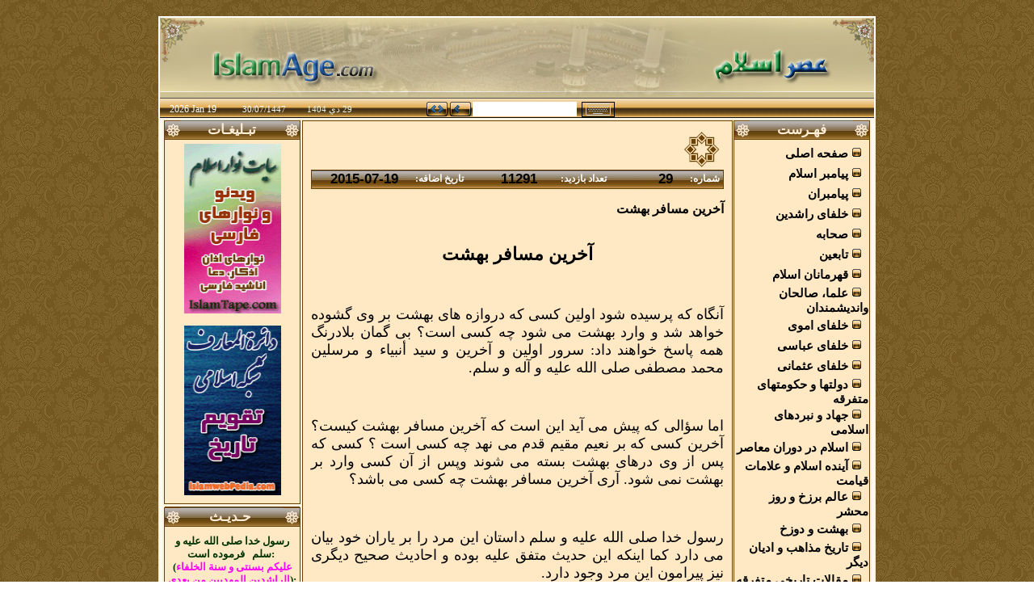

--- FILE ---
content_type: text/html; charset=UTF-8
request_url: https://islamage.com/show_content.php?cid=29&type=ip
body_size: 64676
content:
<html dir="rtl">
<head>
<meta http-equiv="Content-Type" content="text/html; charset=utf-8">
<meta name="description" content="سايت عصر اسلام ، شامل عصر اسلام و اهل سنت است و وقايع تاريخي اسلام را شامل ميشود">
<meta name="keywords" content="تاريخ اسلام , سيره پيامبر ,وقايع اسلام , اهل سنت , ">
<script language="JavaScript">

<!--
function FP_openNewWindow(w,h,nav,loc,sts,menu,scroll,resize,name,url) {//v1.0
 var windowProperties=''; if(nav==false) windowProperties+='toolbar=no,'; else
  windowProperties+='toolbar=yes,'; if(loc==false) windowProperties+='location=no,'; 
 else windowProperties+='location=yes,'; if(sts==false) windowProperties+='status=no,';
 else windowProperties+='status=yes,'; if(menu==false) windowProperties+='menubar=no,';
 else windowProperties+='menubar=yes,'; if(scroll==false) windowProperties+='scrollbars=no,';
 else windowProperties+='scrollbars=yes,'; if(resize==false) windowProperties+='resizable=no,';
 else windowProperties+='resizable=yes,'; if(w!="") windowProperties+='width='+w+',';
 if(h!="") windowProperties+='height='+h; if(windowProperties!="") { 
  if( windowProperties.charAt(windowProperties.length-1)==',') 
   windowProperties=windowProperties.substring(0,windowProperties.length-1); } 
 window.open(url,name,windowProperties);
}
// -->
</script>
</head>
<body>
<div align=center>
   <table cellpadding="0" cellspacing="0" width="888" height="19" bgcolor="#FFEBCC">
	<!-- MSTableType="layout" -->
	<tr>
	<td width="888" height="19" valign="top" bgcolor="#FFF9F0">
	<p align="left"><html dir="rtl">
<head>
<meta http-equiv="Content-Language" content="en-us">
<meta http-equiv="Content-Type" content="text/html; charset=utf-8">
<STYLE TYPE="text/css">
<!--
A { text-decoration: none; }
-->
</STYLE>
<title>سایت عصر اسلام</title>
<script language="JavaScript">

<!--
function FP_openNewWindow_key(w,h,nav,loc,sts,menu,scroll,resize,name,url) {//v1.0
 var windowProperties=''; if(nav==false) windowProperties+='toolbar=no,'; else
  windowProperties+='toolbar=yes,'; if(loc==false) windowProperties+='location=no,'; 
 else windowProperties+='location=yes,'; if(sts==false) windowProperties+='status=no,';
 else windowProperties+='status=yes,'; if(menu==false) windowProperties+='menubar=no,';
 else windowProperties+='menubar=yes,'; if(scroll==false) windowProperties+='scrollbars=no,';
 else windowProperties+='scrollbars=yes,'; if(resize==false) windowProperties+='resizable=no,';
 else windowProperties+='resizable=yes,'; if(w!="") windowProperties+='width='+w+',';
 if(h!="") windowProperties+='height='+h; if(windowProperties!="") { 
  if( windowProperties.charAt(windowProperties.length-1)==',') 
   windowProperties=windowProperties.substring(0,windowProperties.length-1); } 
 window.open(url,name,windowProperties);
}
// -->
</script>

<style fprolloverstyle>A:hover {color: #FF9900; text-decoration: underline}
</style>

</head>
<body link="#000000" vlink="#000000" alink="#000000" style="background-image: url('body/bg_02.jpg')" topmargin="20" bottommargin="20"  >

                
                
                
    
<table width="888" style="border-left:2px solid #FFFFFF; border-right:2px solid #FFFFFF; border-top:2px solid #FFFFFF; padding:0px; border-collapse: collapse" id="table1" height="109">
        <tr>
                <td style="padding-left: 3px; padding-right: 3px; padding-top: 2px; padding-bottom: 0" height="100" valign="bottom" dir="ltr" width="872" background='banners/m_logo.jpg'>
                <p align="left"> &nbsp;<p align="left"> &nbsp;&nbsp;&nbsp; <font color="#009933" size="6">&nbsp;</font></td>
        </tr>
        <tr>            
                <td style="border-left:1px solid #FF00FF; border-right:1px solid #663300; padding-left: 3px; padding-right: 3px; padding-top: 0; padding-bottom: 0" height="25" valign="bottom" dir="rtl" width="872" background="body/bg2.jpg">

                        <table border="0" width="99%" style="border-collapse: collapse" id="table2" height="20">
                                <tr>
                                        <td width="18" style="padding-right: 15px" height="20">
                &nbsp;</td>
   <td width="127" style="padding-right: 5px; padding-left:5px; padding-top:0px; padding-bottom:1px" height="20">
<table id="cbinsmenuebul_table" width="88" cellpadding="0" cellspacing="0" border="0">
<tr>
  <td style="padding-right:1px; padding-bottom:2px" title="" align=left>&nbsp;</td>
</tr>
</table>


                </td><form method="POST" action="search.php">
                                        <td width="98" height="20">
                                        &nbsp;</td>
                                        <td width="16" dir="ltr" style="padding-left: 8px" height="20">
                                        &nbsp;&nbsp;&nbsp;&nbsp;&nbsp;&nbsp;&nbsp;&nbsp;&nbsp; </td>
                                        <td width="4" dir="ltr" style="padding-left: 0" height="20">
                                        &nbsp;</td>
                                        <td width="34" style="padding-left: 0px; padding-right: 3px; padding-top: 0; padding-bottom: 0" height="20">
                        <p align="right">
                        <a href="javascript:void(0)">
                        <img border="1" src="body/keyboard.gif" width="31" height="15" align="left" onclick="FP_openNewWindow_key('500', '300', false, false, false, false, false, false, '', /*href*/'keypad.php')" alt="کیبورد فارسی" style="border: 1px solid #000000; padding-left: 4px; padding-right: 4px; padding-top: 1px; padding-bottom: 1px"></a></td>
                                        <td width="135" style="padding-left: 0px; padding-right: 0px; padding-top: 0; padding-bottom: 0" height="20">
                        <input name="case" size="20" style="padding:0; font-family: Tahoma; font-size: 11px; width: 129; height: 18; border: 1px solid #FFFFFF; float:left">  </td>
                                        <td style="padding-top: 0; padding-bottom: 0px" valign="middle" height="20">
                                        <p align="center">
                                                <input border="0" src="body/ebbtcbindex1_%20%201.gif" name="search"  type="image" align="middle" alt="جستجو کن" width="28" height="20"></td>
                                        <td style="padding:0; " width="28" valign="middle" height="20">
                                        <a href="adsearch.php">
                                        <img border="0" src="body/ebbtcbindex%201_1.gif" width="28" height="20" alt="جستجوی پیشرفته"></a></td>
                                        <td style="padding:0; font-family:Tahoma; font-size:11px; color:#EBFAF0" width="34" height="20">
                                        <p align="left"><b>
                                        <font color="#EBFAF0" face="Tahoma" style="font-size: 12px">
                                        &nbsp;</font></b></td></form>
                                        <td style="padding:0; font-family:Tahoma; font-size:11px; color:#EBFAF0" width="119" height="20"  align=left dir="rtl">
                                                        <font color="#FFFFFF" face="Tahoma" style="font-size: 11px" align=left>
                                                        <font color='#EBFAF0' face='Tahoma' style='font-size: 11px'>29 &#1583;&#1610; 1404 </font> </td>
                                        <td style="padding:0; font-family:Tahoma; font-size:11px; color:#EBFAF0" width="81" height="20" dir="ltr">
                                        <font color="#FFFFFF" face="Tahoma" style="font-size: 11px">
                                        30/07/1447</font></td>
                                        <td style="padding:0; font-family:Tahoma; font-size:11px; color:#EBFAF0" width="93" height="20" dir="ltr">
                                        
<font color="#FFFFFF" face="Tahoma" style="font-size: 12px">
                                        
2026 Jan 19 </font>
 </td>
                                </tr>
                        </table>
                </td>
        </tr>
        
</table></td>
	</tr>
</table>

<table cellpadding="0" cellspacing="0" width="888" height="579" bgcolor="#FFF9F0" style="border-left: 1px solid #FFE8C4; border-right: 1px solid #FFE8C4; padding-left: 4px; padding-right: 4px; padding-top: 1px; padding-bottom: 1px">
	<!-- MSTableType="layout" -->
	<tr>
	<td style="padding-left: 1px; padding-right: 1px; padding-top: 1px; padding-bottom: 0" valign="top" bgcolor="#FFF4E1">
	<table border="0" width="100%" style="border-collapse: collapse" id="table2" height="15">
		<tr>
			<td dir="rtl" valign="top">
			<p align="left">
			<html dir="rtl">
<meta http-equiv="Content-Type" content="text/html; charset=utf-8">
<table width="169" style="border-collapse: collapse; padding-left:0; padding-right:0; padding-top:1px; padding-bottom:1px" id="table1">
	<tr>
		<td height="22" background="body/bgtop.jpg" style="padding:0; border-bottom:1px solid #6C4100; border-left:1px solid #6C4100; border-right:1px solid #6C4100; " valign="top">
		<table border="0" width="100%" style="border-collapse: collapse" id="table2" height="20">
			<tr>
				<td width="18" valign="top" background="body/bg_q.jpg" style="border-left-width: 1px; border-right-width: 1px; border-top: 1px solid #6C4100; border-bottom-width: 1px">
				&nbsp;</td>
				<td>
				<p align="center"><font color="#FFECD5"><b>
				<span style="font-size: 17px">فهـرست</span></b></font></td>
				<td width="17" background="body/bg_q.jpg" style="border-left-color: #6C4100; border-right-color: #6C4100; border-top: 1px solid #6C4100; border-bottom: medium none #6C4100">
				&nbsp;</td>
			</tr>
		</table>
		</td>
	</tr>
	<tr>
<td bgcolor='#FFE8C4' style='border-left: 1px solid #6C4100; border-right: 1px solid #6C4100; padding-top:0; padding-bottom:0'>	
<span style="font-size: 5px">&nbsp;</span><span style="font-size: 10px"> </span>	</td>
	</tr>
	  <tr>
		<td  height='25' bgcolor='#FFE8C4' style='border-left: 1px solid #6C4100; border-right: 1px solid #6C4100'>
		<span style='font-size: 15px'>
		<font face='Times New Roman'  color='#001C00'>&nbsp;
		</font></span> 
		<font face='Times New Roman' style='font-weight: 700; font-size:15px' color='#001C00'>
		<img border='0' src='body/bullet.gif' width='13' height='13'></font><span style='font-size: 15px'><font face='Times New Roman'  color='#001C00'> 
		<a target='' href='index.php'><b>صفحه اصلی </b></a>
		</font></span></td>
	</tr>  <tr>
		<td  height='25' bgcolor='#FFE8C4' style='border-left: 1px solid #6C4100; border-right: 1px solid #6C4100'>
		<span style='font-size: 15px'>
		<font face='Times New Roman'  color='#001C00'>&nbsp;
		</font></span> 
		<font face='Times New Roman' style='font-weight: 700; font-size:15px' color='#001C00'>
		<img border='0' src='body/bullet.gif' width='13' height='13'></font><span style='font-size: 15px'><font face='Times New Roman'  color='#001C00'> 
		<a target='' href='list_ia.php'><b>پيامبر اسلام </b></a>
		</font></span></td>
	</tr>  <tr>
		<td  height='25' bgcolor='#FFE8C4' style='border-left: 1px solid #6C4100; border-right: 1px solid #6C4100'>
		<span style='font-size: 15px'>
		<font face='Times New Roman'  color='#001C00'>&nbsp;
		</font></span> 
		<font face='Times New Roman' style='font-weight: 700; font-size:15px' color='#001C00'>
		<img border='0' src='body/bullet.gif' width='13' height='13'></font><span style='font-size: 15px'><font face='Times New Roman'  color='#001C00'> 
		<a target='' href='list_ib.php'><b>پيامبران </b></a>
		</font></span></td>
	</tr>  <tr>
		<td  height='25' bgcolor='#FFE8C4' style='border-left: 1px solid #6C4100; border-right: 1px solid #6C4100'>
		<span style='font-size: 15px'>
		<font face='Times New Roman'  color='#001C00'>&nbsp;
		</font></span> 
		<font face='Times New Roman' style='font-weight: 700; font-size:15px' color='#001C00'>
		<img border='0' src='body/bullet.gif' width='13' height='13'></font><span style='font-size: 15px'><font face='Times New Roman'  color='#001C00'> 
		<a target='' href='list_ic.php'><b>خلفاى راشدين </b></a>
		</font></span></td>
	</tr>  <tr>
		<td  height='25' bgcolor='#FFE8C4' style='border-left: 1px solid #6C4100; border-right: 1px solid #6C4100'>
		<span style='font-size: 15px'>
		<font face='Times New Roman'  color='#001C00'>&nbsp;
		</font></span> 
		<font face='Times New Roman' style='font-weight: 700; font-size:15px' color='#001C00'>
		<img border='0' src='body/bullet.gif' width='13' height='13'></font><span style='font-size: 15px'><font face='Times New Roman'  color='#001C00'> 
		<a target='' href='list_id.php'><b>صحابه </b></a>
		</font></span></td>
	</tr>  <tr>
		<td  height='25' bgcolor='#FFE8C4' style='border-left: 1px solid #6C4100; border-right: 1px solid #6C4100'>
		<span style='font-size: 15px'>
		<font face='Times New Roman'  color='#001C00'>&nbsp;
		</font></span> 
		<font face='Times New Roman' style='font-weight: 700; font-size:15px' color='#001C00'>
		<img border='0' src='body/bullet.gif' width='13' height='13'></font><span style='font-size: 15px'><font face='Times New Roman'  color='#001C00'> 
		<a target='' href='list_ie.php'><b>تابعين </b></a>
		</font></span></td>
	</tr>  <tr>
		<td  height='25' bgcolor='#FFE8C4' style='border-left: 1px solid #6C4100; border-right: 1px solid #6C4100'>
		<span style='font-size: 15px'>
		<font face='Times New Roman'  color='#001C00'>&nbsp;
		</font></span> 
		<font face='Times New Roman' style='font-weight: 700; font-size:15px' color='#001C00'>
		<img border='0' src='body/bullet.gif' width='13' height='13'></font><span style='font-size: 15px'><font face='Times New Roman'  color='#001C00'> 
		<a target='' href='list_if.php'><b>قهرمانان اسلام </b></a>
		</font></span></td>
	</tr>  <tr>
		<td  height='25' bgcolor='#FFE8C4' style='border-left: 1px solid #6C4100; border-right: 1px solid #6C4100'>
		<span style='font-size: 15px'>
		<font face='Times New Roman'  color='#001C00'>&nbsp;
		</font></span> 
		<font face='Times New Roman' style='font-weight: 700; font-size:15px' color='#001C00'>
		<img border='0' src='body/bullet.gif' width='13' height='13'></font><span style='font-size: 15px'><font face='Times New Roman'  color='#001C00'> 
		<a target='' href='list_ig.php'><b>علما، صالحان وانديشمندان </b></a>
		</font></span></td>
	</tr>  <tr>
		<td  height='25' bgcolor='#FFE8C4' style='border-left: 1px solid #6C4100; border-right: 1px solid #6C4100'>
		<span style='font-size: 15px'>
		<font face='Times New Roman'  color='#001C00'>&nbsp;
		</font></span> 
		<font face='Times New Roman' style='font-weight: 700; font-size:15px' color='#001C00'>
		<img border='0' src='body/bullet.gif' width='13' height='13'></font><span style='font-size: 15px'><font face='Times New Roman'  color='#001C00'> 
		<a target='' href='list_ih.php'><b>خلفاى اموى </b></a>
		</font></span></td>
	</tr>  <tr>
		<td  height='25' bgcolor='#FFE8C4' style='border-left: 1px solid #6C4100; border-right: 1px solid #6C4100'>
		<span style='font-size: 15px'>
		<font face='Times New Roman'  color='#001C00'>&nbsp;
		</font></span> 
		<font face='Times New Roman' style='font-weight: 700; font-size:15px' color='#001C00'>
		<img border='0' src='body/bullet.gif' width='13' height='13'></font><span style='font-size: 15px'><font face='Times New Roman'  color='#001C00'> 
		<a target='' href='list_ii.php'><b>خلفاى عباسى </b></a>
		</font></span></td>
	</tr>  <tr>
		<td  height='25' bgcolor='#FFE8C4' style='border-left: 1px solid #6C4100; border-right: 1px solid #6C4100'>
		<span style='font-size: 15px'>
		<font face='Times New Roman'  color='#001C00'>&nbsp;
		</font></span> 
		<font face='Times New Roman' style='font-weight: 700; font-size:15px' color='#001C00'>
		<img border='0' src='body/bullet.gif' width='13' height='13'></font><span style='font-size: 15px'><font face='Times New Roman'  color='#001C00'> 
		<a target='' href='list_ij.php'><b>خلفاى عثمانى </b></a>
		</font></span></td>
	</tr>  <tr>
		<td  height='25' bgcolor='#FFE8C4' style='border-left: 1px solid #6C4100; border-right: 1px solid #6C4100'>
		<span style='font-size: 15px'>
		<font face='Times New Roman'  color='#001C00'>&nbsp;
		</font></span> 
		<font face='Times New Roman' style='font-weight: 700; font-size:15px' color='#001C00'>
		<img border='0' src='body/bullet.gif' width='13' height='13'></font><span style='font-size: 15px'><font face='Times New Roman'  color='#001C00'> 
		<a target='' href='list_ik.php'><b>دولتها و حكومتهاى متفرقه </b></a>
		</font></span></td>
	</tr>  <tr>
		<td  height='25' bgcolor='#FFE8C4' style='border-left: 1px solid #6C4100; border-right: 1px solid #6C4100'>
		<span style='font-size: 15px'>
		<font face='Times New Roman'  color='#001C00'>&nbsp;
		</font></span> 
		<font face='Times New Roman' style='font-weight: 700; font-size:15px' color='#001C00'>
		<img border='0' src='body/bullet.gif' width='13' height='13'></font><span style='font-size: 15px'><font face='Times New Roman'  color='#001C00'> 
		<a target='' href='list_il.php'><b>جهاد و نبردهاى اسلامی </b></a>
		</font></span></td>
	</tr>  <tr>
		<td  height='25' bgcolor='#FFE8C4' style='border-left: 1px solid #6C4100; border-right: 1px solid #6C4100'>
		<span style='font-size: 15px'>
		<font face='Times New Roman'  color='#001C00'>&nbsp;
		</font></span> 
		<font face='Times New Roman' style='font-weight: 700; font-size:15px' color='#001C00'>
		<img border='0' src='body/bullet.gif' width='13' height='13'></font><span style='font-size: 15px'><font face='Times New Roman'  color='#001C00'> 
		<a target='' href='list_im.php'><b>اسلام در دوران معاصر </b></a>
		</font></span></td>
	</tr>  <tr>
		<td  height='25' bgcolor='#FFE8C4' style='border-left: 1px solid #6C4100; border-right: 1px solid #6C4100'>
		<span style='font-size: 15px'>
		<font face='Times New Roman'  color='#001C00'>&nbsp;
		</font></span> 
		<font face='Times New Roman' style='font-weight: 700; font-size:15px' color='#001C00'>
		<img border='0' src='body/bullet.gif' width='13' height='13'></font><span style='font-size: 15px'><font face='Times New Roman'  color='#001C00'> 
		<a target='' href='list_in.php'><b>آينده اسلام و علامات قيامت </b></a>
		</font></span></td>
	</tr>  <tr>
		<td  height='25' bgcolor='#FFE8C4' style='border-left: 1px solid #6C4100; border-right: 1px solid #6C4100'>
		<span style='font-size: 15px'>
		<font face='Times New Roman'  color='#001C00'>&nbsp;
		</font></span> 
		<font face='Times New Roman' style='font-weight: 700; font-size:15px' color='#001C00'>
		<img border='0' src='body/bullet.gif' width='13' height='13'></font><span style='font-size: 15px'><font face='Times New Roman'  color='#001C00'> 
		<a target='' href='list_io.php'><b>عالم برزخ و روز محشر </b></a>
		</font></span></td>
	</tr>  <tr>
		<td  height='25' bgcolor='#FFE8C4' style='border-left: 1px solid #6C4100; border-right: 1px solid #6C4100'>
		<span style='font-size: 15px'>
		<font face='Times New Roman'  color='#001C00'>&nbsp;
		</font></span> 
		<font face='Times New Roman' style='font-weight: 700; font-size:15px' color='#001C00'>
		<img border='0' src='body/bullet.gif' width='13' height='13'></font><span style='font-size: 15px'><font face='Times New Roman'  color='#001C00'> 
		<a target='' href='list_ip.php'><b>بهشت و دوزخ </b></a>
		</font></span></td>
	</tr>  <tr>
		<td  height='25' bgcolor='#FFE8C4' style='border-left: 1px solid #6C4100; border-right: 1px solid #6C4100'>
		<span style='font-size: 15px'>
		<font face='Times New Roman'  color='#001C00'>&nbsp;
		</font></span> 
		<font face='Times New Roman' style='font-weight: 700; font-size:15px' color='#001C00'>
		<img border='0' src='body/bullet.gif' width='13' height='13'></font><span style='font-size: 15px'><font face='Times New Roman'  color='#001C00'> 
		<a target='' href='list_iq.php'><b>تاریخ مذاهب و ادیان دیگر </b></a>
		</font></span></td>
	</tr>  <tr>
		<td  height='25' bgcolor='#FFE8C4' style='border-left: 1px solid #6C4100; border-right: 1px solid #6C4100'>
		<span style='font-size: 15px'>
		<font face='Times New Roman'  color='#001C00'>&nbsp;
		</font></span> 
		<font face='Times New Roman' style='font-weight: 700; font-size:15px' color='#001C00'>
		<img border='0' src='body/bullet.gif' width='13' height='13'></font><span style='font-size: 15px'><font face='Times New Roman'  color='#001C00'> 
		<a target='' href='list_ir.php'><b>مقالات تاریخی متفرقه </b></a>
		</font></span></td>
	</tr>  <tr>
		<td  height='25' bgcolor='#FFE8C4' style='border-left: 1px solid #6C4100; border-right: 1px solid #6C4100'>
		<span style='font-size: 15px'>
		<font face='Times New Roman'  color='#001C00'>&nbsp;
		</font></span> 
		<font face='Times New Roman' style='font-weight: 700; font-size:15px' color='#001C00'>
		<img border='0' src='body/bullet.gif' width='13' height='13'></font><span style='font-size: 15px'><font face='Times New Roman'  color='#001C00'> 
		<a target='' href='list_is.php'><b>شبهات و دروغ‌های تاریخی </b></a>
		</font></span></td>
	</tr>  <tr>
		<td  height='25' bgcolor='#FFE8C4' style='border-left: 1px solid #6C4100; border-right: 1px solid #6C4100'>
		<span style='font-size: 15px'>
		<font face='Times New Roman'  color='#001C00'>&nbsp;
		</font></span> 
		<font face='Times New Roman' style='font-weight: 700; font-size:15px' color='#001C00'>
		<img border='0' src='body/bullet.gif' width='13' height='13'></font><span style='font-size: 15px'><font face='Times New Roman'  color='#001C00'> 
		<a target='' href='list_it.php'><b>تمدن اسلام </b></a>
		</font></span></td>
	</tr>  <tr>
		<td  height='25' bgcolor='#FFE8C4' style='border-left: 1px solid #6C4100; border-right: 1px solid #6C4100'>
		<span style='font-size: 15px'>
		<font face='Times New Roman'  color='#001C00'>&nbsp;
		</font></span> 
		<font face='Times New Roman' style='font-weight: 700; font-size:15px' color='#001C00'>
		<img border='0' src='body/bullet.gif' width='13' height='13'></font><span style='font-size: 15px'><font face='Times New Roman'  color='#001C00'> 
		<a target='' href='book_list.php'><b>كتابخانه </b></a>
		</font></span></td>
	</tr>  <tr>
		<td  height='25' bgcolor='#FFE8C4' style='border-left: 1px solid #6C4100; border-right: 1px solid #6C4100'>
		<span style='font-size: 15px'>
		<font face='Times New Roman'  color='#001C00'>&nbsp;
		</font></span> 
		<font face='Times New Roman' style='font-weight: 700; font-size:15px' color='#001C00'>
		<img border='0' src='body/bullet.gif' width='13' height='13'></font><span style='font-size: 15px'><font face='Times New Roman'  color='#001C00'> 
		<a target='' href='list_so.php'><b>کلیپهای صوتی </b></a>
		</font></span></td>
	</tr>  <tr>
		<td  height='25' bgcolor='#FFE8C4' style='border-left: 1px solid #6C4100; border-right: 1px solid #6C4100'>
		<span style='font-size: 15px'>
		<font face='Times New Roman'  color='#001C00'>&nbsp;
		</font></span> 
		<font face='Times New Roman' style='font-weight: 700; font-size:15px' color='#001C00'>
		<img border='0' src='body/bullet.gif' width='13' height='13'></font><span style='font-size: 15px'><font face='Times New Roman'  color='#001C00'> 
		<a target='' href='list_ta.php'><b>کلیپهای تصویری </b></a>
		</font></span></td>
	</tr>  <tr>
		<td  height='25' bgcolor='#FFE8C4' style='border-left: 1px solid #6C4100; border-right: 1px solid #6C4100'>
		<span style='font-size: 15px'>
		<font face='Times New Roman'  color='#001C00'>&nbsp;
		</font></span> 
		<font face='Times New Roman' style='font-weight: 700; font-size:15px' color='#001C00'>
		<img border='0' src='body/bullet.gif' width='13' height='13'></font><span style='font-size: 15px'><font face='Times New Roman'  color='#001C00'> 
		<a target='' href='register.php'><b>عضویت در خـبرنامه </b></a>
		</font></span></td>
	</tr>  <tr>
		<td  height='25' bgcolor='#FFE8C4' style='border-left: 1px solid #6C4100; border-right: 1px solid #6C4100'>
		<span style='font-size: 15px'>
		<font face='Times New Roman'  color='#001C00'>&nbsp;
		</font></span> 
		<font face='Times New Roman' style='font-weight: 700; font-size:15px' color='#001C00'>
		<img border='0' src='body/bullet.gif' width='13' height='13'></font><span style='font-size: 15px'><font face='Times New Roman'  color='#001C00'> 
		<a target='' href='about.php'><b>در مـورد سایت </b></a>
		</font></span></td>
	</tr>  <tr>
		<td  height='25' bgcolor='#FFE8C4' style='border-left: 1px solid #6C4100; border-right: 1px solid #6C4100'>
		<span style='font-size: 15px'>
		<font face='Times New Roman'  color='#001C00'>&nbsp;
		</font></span> 
		<font face='Times New Roman' style='font-weight: 700; font-size:15px' color='#001C00'>
		<img border='0' src='body/bullet.gif' width='13' height='13'></font><span style='font-size: 15px'><font face='Times New Roman'  color='#001C00'> 
		<a target='' href='linktous.php'><b>ارتبـاط با ما </b></a>
		</font></span></td>
	</tr>  <tr>
		<td  height='25' bgcolor='#FFE8C4' style='border-left: 1px solid #6C4100; border-right: 1px solid #6C4100'>
		<span style='font-size: 15px'>
		<font face='Times New Roman'  color='#001C00'>&nbsp;
		</font></span> 
		<font face='Times New Roman' style='font-weight: 700; font-size:15px' color='#001C00'>
		<img border='0' src='body/bullet.gif' width='13' height='13'></font><span style='font-size: 15px'><font face='Times New Roman'  color='#001C00'> 
		<a target='' href='connectus.php'><b>تمـاس با ما </b></a>
		</font></span></td>
	</tr>	
	<tr>
		<td style="border-bottom:1px solid #6C4100; border-left:1px solid #6C4100; border-right:1px solid #6C4100; padding-top: 0; padding-bottom: 0; border-top-width:1px" bgcolor="#FFE8C4">
		<span style="font-size: 10px">&nbsp;</span></td>
	</tr>
	<tr>
		<td height="4" style="border-left:1px solid #FFFFFF; border-right:1px solid #FFFFFF; padding-top: 0px; padding-bottom: 0px; padding-left:4px; padding-right:4px">
		<span style="font-size: 2px">&nbsp; </span></td>
	</tr>
	<tr>
		<td height="22" background="body/bgtop.jpg" style="padding:0; border:1px solid #6C4100; ">
		<table border="0" width="100%" style="border-collapse: collapse" id="table2" height="20">
			<tr>
				<td width="18" valign="top" background="body/bg_q.jpg" style="border-left-width: 1px; border-right-width: 1px; border-top: 1px solid #6C4100; border-bottom-width: 1px">
				&nbsp;</td>
				<td valign="bottom">
				<p align="center"><font color="#FFECD5">
				<span style="font-size: 17px"><b>آمـار سـا</span><span style="font-size: 8px">
				</span><span style="font-size: 17px">یت</span></b></font></td>
				<td width="17" background="body/bg_q.jpg" style="border-left-color: #6C4100; border-right-color: #6C4100; border-top: 1px solid #6C4100; border-bottom: medium none #6C4100">
				&nbsp;</td>
			</tr>
		</table>		</td>
	</tr>
	<tr>
		<td style="border-left:1px solid #6C4100; border-right:1px solid #6C4100; padding-left: 1px; padding-right: 6px; padding-top: 10px; padding-bottom: 2px" height="2" valign="top" width="150" align="right" bgcolor="#FFE8C4">
		<font color="#331F00">
		<b>
		<font face="Arial">
		تـعداد</font></b></font><b><font color="#331F00" face="Arial"> کلیپهای 
		صوتي:
		
		<font face=arial style='font-size:15px'>786</font>		
		
		</font></b></td>
		</tr>
	<tr>
		<td style="border-left:1px solid #6C4100; border-right:1px solid #6C4100; padding-left: 1px; padding-right: 6px; padding-top: 10px; padding-bottom: 2px" height="1" valign="top" width="150" align="right" bgcolor="#FFE8C4">
		<font color="#331F00">
		<b>
		<font face="Arial">
		تـعداد</font></b></font><b><font color="#331F00" face="Arial"> کلیپهای 
		تصويري:
		
		<font face=arial style='font-size:15px'>0</font>		
		</font></b></td>
		</tr>
		<tr>
			<td style="border-left:1px solid #6C4100; border-right:1px solid #6C4100; padding-left: 1px; padding-right: 6px; padding-top: 10px; padding-bottom: 2px" height="1" valign="top" width="150" align="right" bgcolor="#FFE8C4">
		<font color="#331F00">
		<b>
		<font face="Arial">
		تـعداد</font></b></font><b><font color="#331F00" face="Arial"> مقالات 
		متني:
		
		<font face=arial style='font-size:15px'>1144</font>		
		</font></b></td>
		</tr>
		<tr>
			<td style="border-left:1px solid #6C4100; border-right:1px solid #6C4100; padding-left: 1px; padding-right: 6px; padding-top: 10px; padding-bottom: 2px" height="1" valign="top" width="150" align="right" bgcolor="#FFE8C4">
		<font color="#331F00">
		<b>
		<font face="Arial">
		تـعداد</font></b></font><b><font color="#331F00" face="Arial"> كل مقالات 
		:
		<font face=arial style='font-size:15px'>1930</font>		
		</font></b></td>
		</tr>
	<tr>
		<td style="border-left:1px solid #6C4100; border-right:1px solid #6C4100; padding-left: 1px; padding-right: 6px; padding-top: 10px; padding-bottom: 2px; border-bottom-color:#6C4100; border-bottom-width:medium" height="2" width="150" align="right" bgcolor="#FFE8C4">
		<font color="#331F00">
		<b>
		<font face="Arial">
		تـعداد اعضا<span lang="fa"><font size="2">ء</font></span> سايت: 
		<font face=arial style='font-size:15px'>575</font>		</font>
		</b>
		</font>
		</td>
		</tr>
	<tr>
		<td style="border-left:1px solid #6C4100; border-right:1px solid #6C4100; border-bottom:1px solid #6C4100; padding-left: 1px; padding-right: 6px; padding-top: 10px; padding-bottom: 10px; border-top-width:medium" height="2" valign="top" width="150" align="right" bgcolor="#FFE8C4">
		<b>
		<font face="Arial" color="#331F00" size="3" >بازدید کـل سايت:
		<font face=arial style='font-size:15px'>8618629</font>		
		</font></b>
		</td>
		</tr>
	<tr>
		<td style="border-left:1px solid #FFFFFF; border-right:1px solid #FFFFFF; padding-left: 4px; padding-right: 4px; padding-top: 0px; padding-bottom: 0px" height="4" valign="top" width="150" align="right">
		<span style="font-size: 1px">&nbsp;</span></td>
		</tr>
	<tr>
		<td height="22" background="body/bgtop.jpg" style="padding:0; border:1px solid #6C4100; ">
		<table border="0" width="100%" style="border-collapse: collapse" id="table2" height="20">
			<tr>
				<td width="18" valign="top" background="body/bg_q.jpg" style="border-left-width: 1px; border-right-width: 1px; border-top: 1px solid #6C4100; border-bottom-width: 1px">
				&nbsp;</td>
				<td valign="bottom">
				<p align="center"><b>
		<font color="#FFECD5" style="font-size: 17px">تبـلیغـا</font><span lang="en-us"><font color="#FFECD5" style="font-size: 1px">&nbsp;
		</font></span><font color="#FFECD5" style="font-size: 17px">ت</font></b></td>
				<td width="17" background="body/bg_q.jpg" style="border-left-color: #6C4100; border-right-color: #6C4100; border-top: 1px solid #6C4100; border-bottom: medium none #6C4100">
				&nbsp;</td>
			</tr>
		</table></td>
	</tr>
	<tr>
		<td style="border-left:1px solid #6C4100; border-right:1px solid #6C4100; padding-top: 5px; padding-bottom: 5px; padding-left:4px; padding-right:4px; border-bottom-width:1px" bgcolor="#FFE8C4">
		<p align="center">
				<a target=_blank href='http://www.islampp.com'><img border=0 src='banners/banner1.gif' alt='سایت جامع فتاوی اهل سنت و جماعت' width=120 height=210></a>		</td>
	</tr>
	<tr>
		<td style="border-left:1px solid #6C4100; border-right:1px solid #6C4100; padding-top: 5px; padding-bottom: 5px; padding-left:4px; padding-right:4px; border-bottom-width:1px" bgcolor="#FFE8C4">
		<p align="center">
		<a target=_blank href='http://www.mohtadeen.com'><img border=0 src='banners/banner2.gif' alt='سایت مهتدین' width=120 height=210></a>		</td>
	</tr>
	<tr>
		<td style="border-left:1px solid #6C4100; border-right:1px solid #6C4100; border-bottom:1px solid #6C4100; padding-top: 5px; padding-bottom: 5px; padding-left:4px; padding-right:4px; " bgcolor="#FFE8C4">
		&nbsp;</td>
	</tr>
	<tr>
		<td style="border-left:1px solid #FFFFFF; border-right:1px solid #FFFFFF; padding-left: 2px; padding-right: 2px; padding-top: 0px; padding-bottom: 0; border-top-width:1px" valign="top" width="150" height="4">
		 <span style="font-size: 1px">&nbsp; </span>
		 </td>
	</tr>
	<b>	
	</table></td>
		</tr>
	</table>
	<p align="left">&nbsp;</p>
	<p align="left">&nbsp;</p>
	<p align="left">&nbsp;</p>
	<p align="left">&nbsp;</td>
	<td valign="top" style="padding: 0" rowspan="2" bgcolor="#FFF4E1">
	<table border="0" width="100%" style="border-collapse: collapse" id="table4" height="225">
		<tr>
			<td valign="top" height="2" style="padding-left: 5px; padding-right: 5px; padding-top: 0; padding-bottom: 0" colspan="10">
			<font face="Tahoma" style="font-size: 1px">&nbsp;</font></td>
		</tr>
				
				<tr>
			<td height="61" style="border-left:1px solid #6C4100; border-right:1px solid #6C4100; border-top:1px solid #6C4100; padding-left:15px; padding-right:15px; padding-top:0; padding-bottom:0" bgcolor="#FFE8C4" valign="bottom" colspan="10">
			<p align="right">
			<img border="0" src="body/arm.jpg" width="45" height="50"></td>
		</tr>
		<tr>
			<td height="22" style="border-left:1px solid #6C4100; border-right:1px solid #6C4100; padding-left:10px; padding-right:10px; padding-top:0; padding-bottom:0" bgcolor="#FFE8C4" colspan="10">
			<table border="0" width="100%" style="border-collapse: collapse" id="table6" height="23">
				<tr>
					<td width="51" style="border-right:1px solid #6C4100; border-top:1px solid #6C4100; border-bottom:1px solid #6C4100; font-family: Tahoma; font-size: 12px; font-weight:600; padding-right: 4px; padding-left:4px; padding-top:1px; padding-bottom:1px" height="23" background="body/bg3.jpg">
					<font color="#FFFFFF">شماره:</font></td>
					<td width="64" style="border-top:1px solid #6C4100; border-bottom:1px solid #6C4100; font-family: arial; font-size: 17px;font-weight:bold; padding-left:4px; padding-right:4px; padding-top:1px; padding-bottom:1px" height="23" background="body/bg3.jpg">29</td>
					<td style="border-top:1px solid #6C4100; border-bottom:1px solid #6C4100; font-family: Tahoma; font-size: 12px; font-weight: bold; padding-left:4px; padding-right:4px; padding-top:1px; padding-bottom:1px" height="23" background="body/bg3.jpg">&nbsp;</td>
					<td width="79" style="border-top:1px solid #6C4100; border-bottom:1px solid #6C4100; font-family: Tahoma; font-size: 12px;font-weight:600; padding-left:4px; padding-right:4px; padding-top:1px; padding-bottom:1px" height="23" background="body/bg3.jpg">
					<font color="#FFFFFF">تعداد بازدید:</font></td>
					<td width="83" style="border-top:1px solid #6C4100; border-bottom:1px solid #6C4100; font-family: arial; font-size: 17px;font-weight:bold; padding-left:4px; padding-right:4px; padding-top:1px; padding-bottom:1px" height="23" background="body/bg3.jpg"> 11291</td>
					<td width="73" style="border-top:1px solid #6C4100; border-bottom:1px solid #6C4100; font-family: Tahoma; font-size: 12px;font-weight:600; padding-left:4px; padding-right:4px; padding-top:1px; padding-bottom:1px" height="23" background="body/bg3.jpg">
					<font color="#FFFFFF">تاریخ اضافه:</font></td>
					<td width="104" style="border-left:1px solid #6C4100; border-top:1px solid #6C4100; border-bottom:1px solid #6C4100; font-family: arial; font-size: 17px;font-weight:bold; padding-left:4px; padding-right:4px; padding-top:1px; padding-bottom:1px" height="23" background="body/bg3.jpg">2015-07-19</td>
				</tr>
			</table>
			</td>
		</tr>
		<tr>
			<td height="56" style="border-left:1px solid #6C4100; border-right:1px solid #6C4100; padding-left:10px; padding-right:10px; padding-top:15px; padding-bottom:15px" bgcolor="#FFE8C4" colspan="10">
			<p>
			<b><font face='arial' style='font-size:16px'>آخرین مسافر بهشت</font></b><br><br>			<p style="text-align: center;"><span style="font-size: 18px;"><span style="font-family: times new roman,times,serif;"><strong><span style="font-size: 22px;">آخرین مسافر بهشت</span></strong></span></span></p>
<p style="text-align: center;">&nbsp;</p>
<p style="text-align: justify;"><span style="font-size: 18px;"><span style="font-family: times new roman,times,serif;">آنگاه که پرسیده شود اولین کسی که دروازه های بهشت بر وی گشوده خواهد شد و وارد بهشت می شود چه کسی است؟ بی گمان بلادرنگ همه پاسخ خواهند داد: سرور اولین و آخرین و سید أنبیاء و مرسلین محمد مصطفی صلی الله علیه و آله و سلم</span></span><span style="font-size: 18px;"><span style="font-family: times new roman,times,serif;"><span>.</span></span></span></p>
<p style="text-align: justify;">&nbsp;</p>
<p style="text-align: justify;"><span style="font-size: 18px;"><span style="font-family: times new roman,times,serif;">اما سؤالی که پیش می آید این است که آخرین مسافر بهشت کیست؟ آخرین کسی که بر نعیم مقیم قدم می نهد چه کسی است ؟ کسی که پس از وی درهای بهشت بسته می شوند وپس از آن کسی وارد بر بهشت نمی شود. آری آخرین مسافر بهشت چه کسی می باشد؟</span></span></p>
<p style="text-align: justify;">&nbsp;</p>
<p style="text-align: justify;"><span style="font-size: 18px;"><span style="font-family: times new roman,times,serif;">رسول خدا صلی الله علیه و سلم داستان این مرد را بر یاران خود بیان می دارد کما اینکه این حدیث متفق علیه بوده و احادیث صحیح دیگری نیز پیرامون این مرد وجود دارد<span>.</span></span></span></p>
<p style="text-align: justify;">&nbsp;</p>
<p style="text-align: justify;"><span style="font-size: 18px;"><span style="font-family: times new roman,times,serif;"><strong>داستان آخرین مسافر بهشت برگرفته از احادیث نبوی</strong></span></span></p>
<p style="text-align: justify;">&nbsp;</p>
<p style="text-align: justify;"><span style="font-size: 18px;"><span style="font-family: times new roman,times,serif;">آخرین مسافر بهشت مردی است که سالیان دراز را در جهنم تحت عذاب گذرانده تا اینکه بسوی خدا دست زاری بلند می کند و می گوید: بارإلها مرا از این آتش نجات ده چرا که بویش مرا آزرده و شعله هایش مرا سوزانده است، خدایش گوید تو را رها سازم اما مشروط بر اینکه دیگر بار چیزی از من نخواهی، می&zwnj;گوید: پروردگارا به عزت تو سوگند که پس از آن چیز دیگری از تو نخواهم<span> .</span></span></span></p>
<p style="text-align: justify;">&nbsp;</p>
<p style="text-align: justify;"><span style="font-size: 18px;"><span style="font-family: times new roman,times,serif;">آنگاه که از جهنم نجات می&zwnj;یابد و از پل صراط می گذرد از خوشحالی می&zwnj;گوید: بلندمرتبه است خداوندی که مرا نجات داد بی&zwnj;گمان امروز به نعمتی دست یافته&zwnj;ام که هیچکدام از پیشینیان بدان دست نیافته و هیچ یک از آیندگان بدان نخواهند رسید (غافل از این است که وی آخرین مسافر بهشت می&zwnj;باشد اما چرا این سخن را نگوید؟! مگر نه این است که: {فَمَنْ زُحْزِحَ عَنْ النَّارِ وَأُدْخِلَ الْجَنَّهَ فَقَدْ فَازَ} کسی که از آتش دور داشته شد و بر بهشت وارد آمد پس یقینا به پیروزی رسیده است<span>)</span></span></span></p>
<p style="text-align: justify;">&nbsp;</p>
<p style="text-align: justify;"><span style="font-size: 18px;"><span style="font-family: times new roman,times,serif;">در این میان ناگهان درختی سبز و زیبا در مقابلش می&zwnj;روید و از زیر آن چشمه&zwnj;ای جاری می&zwnj;شود و چون این صحنه را می&zwnj;بیند می&zwnj;گوید: بارالها مرا به این درخت نزدیک بنما تا دمی در سایه&zwnj;اش بیاسایم و از آبش جرعه&zwnj;ای بر گیرم، خدایش گوید: ای فرزند آدم چقدر سست پیمان هستی مگر عهد نبسته بودی دیگر چیزی از من نخواهی؟</span></span></p>
<p style="text-align: justify;">&nbsp;</p>
<p style="text-align: justify;"><span style="font-size: 18px;"><span style="font-family: times new roman,times,serif;">اما خدا او را معذور می&zwnj;دارد چون می&zwnj;داند که او را صبر در مقابل نعمت&zwnj;ها نیست، آن مرد گوید: سوگند به عزت تو که بار دیگر چیزی نخواهم، و خداوند خواسته&zwnj;ی وی را می&zwnj;پذیرد<span>.</span></span></span></p>
<p style="text-align: justify;">&nbsp;</p>
<p style="text-align: justify;"><span style="font-size: 18px;"><span style="font-family: times new roman,times,serif;">وقتی که از آن درخت می&zwnj;گذرد ناگهان درختی سبزتر و زیباتر از درخت اول در مقابلش می&zwnj;روید و چون این صحنه را می&zwnj;بیند می&zwnj;گوید: بارالها مرا به این درخت نزدیک بنما تا دمی در سایه&zwnj;اش بیاسایم و از آبش جرعه&zwnj;ای بر گیرم<span>.</span></span></span></p>
<p style="text-align: justify;">&nbsp;</p>
<p style="text-align: justify;"><span style="font-size: 18px;"><span style="font-family: times new roman,times,serif;">خدایش گوید: ای فرزند آدم چقدر سست پیمان هستی مگر عهد نبسته بودی دیگر چیزی از من نخواهی؟ اما خدا او را معذور می&zwnj;دارد چون می&zwnj;داند که او را صبر در مقابل نعمت&zwnj;ها نیست. آن مرد گوید: سوگند به عزت تو که بار دیگر چیزی نخواهم و خداوند خواسته&zwnj;ی وی را می&zwnj;پذیرد<span>.</span></span></span></p>
<p style="text-align: justify;">&nbsp;</p>
<p style="text-align: justify;"><span style="font-size: 18px;"><span style="font-family: times new roman,times,serif;">وقتی که از آن درخت می&zwnj;گذرد ناگهان درختی سبزتر و زیباتر از دو درخت اول در مقابلش می&zwnj;روید و چون این صحنه را می&zwnj;بیند می&zwnj;گوید: بارالها مرا به این درخت نزدیک بنما تا دمی در سایه&zwnj;اش بیاسایم و از آبش جرعه&zwnj;ای بر گیرم! خدایش گوید: ای فرزند آدم چقدر سست پیمان هستی مگر عهد نبسته بودی دیگر چیزی از من نخواهی؟ اما خدا او را معذور می&zwnj;دارد چون می&zwnj;داند که او را صبر در مقابل نعمت&zwnj;ها نیست، آن مرد گوید: سوگند به عزت تو که بار دیگر چیزی نخواهم و خداوند خواسته&zwnj;ی وی را می&zwnj;پذیرد<span>.</span></span></span></p>
<p style="text-align: justify;">&nbsp;</p>
<p style="text-align: justify;"><span style="font-size: 18px;"><span style="font-family: times new roman,times,serif;">وقتی که از آن درخت می&zwnj;گذرد ناگهان صدای خوشی&zwnj;های اهل بهشت را می&zwnj;شنود پس می&zwnj;گوید: خدایا مرا به بهشت داخل نما! خدایش گوید: ای فرزند آدم چقدر سست پیمان هستی مگر عهد نبسته بودی دیگر چیزی از من نخواهی؟ اما خدا او را معذور می&zwnj;دارد چون می&zwnj;داند که او را صبر در مقابل نعمت&zwnj;ها نیست و به او می&zwnj;&zwnj;گوید وارد بهشت شو، و چون وارد بهشت می&zwnj;شود تصور می&zwnj;کند بهشت پر شده و همه&zwnj;ی قصرها و نعمتها را تصاحب نموده&zwnj;اند و چیزی برای او باقی نگذاشته&zwnj;اند لهذا بر می&zwnj;گردد و می&zwnj;گوید: بارالها بهشت را پر یافتم، خدایش گوید وارد بهشت شو و چون برای بار دوم وارد بهشت می شود بار دیگر تصور می&zwnj;کند بهشت پر شده و همه&zwnj;ی قصرها و نعمتها را تصاحب نموده&zwnj;اند و چیزی برای او باقی نگذاشته&zwnj;اند لهذا برمی&zwnj;گردد و می&zwnj;گوید: بارالها بهشت را پر یافتم! خدایش گوید وارد بهشت شو، و چون برای بار سوم وارد بهشت می&zwnj;شود بار دیگر تصور می&zwnj;کند بهشت پر شده و همه&zwnj;ی قصرها و نعمتها را تصاحب نموده&zwnj;اند و چیزی برای او باقی نگذاشته&zwnj;اند لهذا برمی&zwnj;گردد و می&zwnj;گوید: بارالها بهشت را پر یافتم<span>!</span></span></span></p>
<p style="text-align: justify;">&nbsp;</p>
<p style="text-align: justify;"><span style="font-size: 18px;"><span style="font-family: times new roman,times,serif;">خدایش گوید: آنچه را می&zwnj;خواهی آرزو کن و چون آرزو می&zwnj;کند خدایش گوید: برای تو در بهشت است آنچه را که آرزو نمودی و ده برابر دنیا<span>.</span></span></span></p>
<p style="text-align: justify;">&nbsp;</p>
<p style="text-align: justify;"><span style="font-size: 18px;"><span style="font-family: times new roman,times,serif;">آن مرد از شدت خوشحال می&zwnj;گوید: بارالها آیا مرا به باد مسخره گرفته&zwnj;ای درحالی که تو فرمانروا هستی؟<span>!!</span></span></span></p>
<p style="text-align: justify;">&nbsp;</p>
<p style="text-align: justify;"><span style="font-size: 18px;"><span style="font-family: times new roman,times,serif;">و رسول خدا ـ صلی الله علیه و سلم &ndash; پس از نقل این داستان برای صحابه رضی الله عنهم، خندیدند<span>.</span></span></span></p>
<p style="text-align: justify;">&nbsp;</p>
<p style="text-align: justify;"><span style="font-size: 18px;"><span style="font-family: times new roman,times,serif;"><strong>اماکنی که می توان این داستان را یافت (در صحیح بخاری و مسلم)</strong></span></span></p>
<p style="text-align: justify;">&nbsp;</p>
<p style="text-align: justify;"><span style="font-size: 18px;"><span style="font-family: times new roman,times,serif;">صحیح بخاری &ndash; کتاب التوحید &ndash; &ldquo;باب وجوه یومئذ ناضره إلی ربها ناظره&rdquo; &ndash; عن أبی هریره رضی الله عنه. حدیث ۷۴۳۷</span></span></p>
<p style="text-align: justify;">&nbsp;</p>
<p style="text-align: justify;"><span style="font-size: 18px;"><span style="font-family: times new roman,times,serif;">کتاب الرقائق &ndash; &ldquo;باب صفه الجنه والنار&rdquo; &ndash; حدیث ۶۵۷۱ عن عبدالله بن مسعود رضی الله عنه<span> -</span></span></span></p>
<p style="text-align: justify;"><span style="font-size: 18px;"><span style="font-family: times new roman,times,serif;"><span>&ldquo;</span></span></span><span style="font-size: 18px;"><span style="font-family: times new roman,times,serif;">باب الصراط جسر جهنم&rdquo; &ndash; حدیث ۶۵۷۳ &ndash; عن أبی هریره رضی الله عنه</span></span></p>
<p style="text-align: justify;"><span style="font-size: 18px;"><span style="font-family: times new roman,times,serif;">صحیح مسلم- کتاب الإیمان- &ldquo;باب آخر أهل النار خروجا&rdquo; &ndash; أحادیث ۳۰۸ و ۳۰۹ و ۳۱۰ کلهم عن عبدالله بن مسعود رضی الله عنه</span></span></p>
<p style="text-align: justify;">&nbsp;</p>
<p style="text-align: justify;"><br /><span style="font-size: medium;">منبع: </span><span style="font-size: medium;">http://bidari.net/archives/3064 </span></p></td>
		</tr>
		<tr>
			<td height="20" style="border-right:1px solid #6C4100; font-family:Tahoma; font-size:12px; padding-left:3px; padding-right:5px; padding-top:1px;font-weight:600; padding-bottom:1px" bgcolor="#FFE8C4" width="1%">
			<p align="left">&nbsp;</td>
			<td height="20" style="border-top:1px solid #6C4100; border-bottom:1px solid #6C4100; border-right:1px solid #6C4100; font-family:Tahoma; font-size:12px; padding-left:0; padding-right:4px; padding-top:1px;font-weight:600; padding-bottom:1px" bgcolor="#FFD89D" width="3%">
			<p align="left">
			<img border="0" src="body/dl.gif" width="16" height="16"></td>
			<td height="20" style="border-top:1px solid #6C4100; border-bottom:1px solid #6C4100; font-family:Tahoma; font-size:12px; padding-left:0; padding-right:0; padding-top:1px;font-weight:600; padding-bottom:1px" bgcolor="#FFD89D" width="17%">
			<p align="right"><font color="#0066CC"><a href="#top">
			<font color="#0066CC">بازگشت به بالا</font></a></font><a href="#top"><font color="#0066CC">
			</font>
			</a> </td>
			<td height="20" style="border-top:1px solid #6C4100; border-bottom:1px solid #6C4100; font-family:Tahoma; font-size:12px; padding-left:0; padding-right:0; padding-top:1px;font-weight:600; padding-bottom:1px" bgcolor="#FFD89D" width="3%">
			<img border="0" src="body/reloading%20(15).gif" width="16" height="16"></td>
			<td height="20" style="border-top:1px solid #6C4100; border-bottom:1px solid #6C4100; font-family:Tahoma; font-size:12px; padding-left:4px; padding-right:0; padding-top:1px;font-weight:600; padding-bottom:1px" bgcolor="#FFD89D" width="24%">
			<font color="#0066CC"><a href="javascript:history.back(-1)">
			<font color="#0066CC">بازگشت به نتایج قبل</font></a></font></td>
			<td height="20" style="border-top:1px solid #6C4100; border-bottom:1px solid #6C4100; font-family:Tahoma; font-size:12px; padding-left:0; padding-right:0; padding-top:1px;font-weight:600; padding-bottom:1px" bgcolor="#FFD89D" width="5%">
			<img border="0" src="body/email.gif" width="30" height="30"></td>
			<td height="20" style="border-top:1px solid #6C4100; border-bottom:1px solid #6C4100; font-family:Tahoma; font-size:12px; padding-left:0; padding-right:0; padding-top:1px;font-weight:600; padding-bottom:1px" bgcolor="#FFD89D" width="19%">
		<u><font color="#003300">
					<a  href='javascript:void(0)'>
					<span style='font-size:12px;'>
					<p onclick=FP_openNewWindow('565','510',false,false,false,false,false,false,'','send_fr.php?id=29&type=ip') >
					<font color='#0066CC'> ارسال به دوستان</p>
					</span></font></td>
			<td height="20" style="border-top:1px solid #6C4100; border-bottom:1px solid #6C4100; font-family:Tahoma; font-size:12px; padding-left:0; padding-right:0;font-weight:600; padding-top:1px; padding-bottom:1px" bgcolor="#FFD89D" width="5%">
			<p align="left">
			<img border="0" src="body/printer-icon.gif" width="27" height="27" align="top"></td>
			<td height="20" style="border-top:1px solid #6C4100; border-bottom:1px solid #6C4100; border-left:1px solid #6C4100; font-family:Tahoma; font-size:12px; padding-left:4px; padding-right:4px;font-weight:600; padding-top:1px; padding-bottom:1px" bgcolor="#FFD89D" width="11%">
			<font color="#0066CC">
			<a target="_blank" href="m_print.php?cid=29 &type=ip">
			<font color="#0066CC">چاپ</font></a></font></td>
			<td height="20" style="border-left:1px solid #6C4100; font-family:Tahoma; font-size:12px; padding-left:4px; padding-right:4px;font-weight:600; padding-top:1px; padding-bottom:1px" bgcolor="#FFE8C4" width="1%">
			&nbsp;</td>
		</tr>
		<tr>
			<td height="10" style="border-left:1px solid #6C4100; border-right:1px solid #6C4100; padding:0" bgcolor="#FFE8C4" colspan="10">
			&nbsp;</td>
		</tr>
		<tr>
			<td height="18" background="body/bgtop.jpg" style="border-left:1px solid #6C4100; border-right:1px solid #6C4100; border-bottom:1px solid #6C4100; padding-left: 4px; padding-right: 4px; padding-top: 1px; padding-bottom: 1px; font-family:Arial; font-size:12px; color:#003300" bgcolor="#FFE8C4" colspan="10">
			<p align="center"><b>
		<font color="#FFECD5" style="font-size: 17px">تبـلیغـا</font><span lang="en-us"><font color="#FFECD5" style="font-size: 1px">&nbsp;
		</font></span><font color="#FFECD5" style="font-size: 17px">ت</font></b></td>
		</tr>
		</table>
	<table border="0" width="100%" style="border-collapse: collapse" id="table5" bgcolor="#FFE8C4">
		<tr>
			<td rowspan="5" width="18" style="border-left-width: 1px; border-right: 1px solid #6C4100; border-top-width: 1px; border-bottom: 1px solid #6C4100">&nbsp;</td>
			<td height="19" style="padding-top: 0; padding-bottom: 0">&nbsp;</td>
			<td rowspan="5" width="18" style="border-left: 1px solid #6C4100; border-bottom: 1px solid #6C4100; padding-left: 4px; padding-right: 4px; padding-top: 1px; padding-bottom: 1px">&nbsp;</td>
		</tr>
		<tr>
			<td width="500" height="100" style="padding:0; ">
			<p align="center">
					<a target=_blank href='http://www.islamtube.com'><img border=0 src='banners/banner5.gif' alt='سايت اسلام تيوب' width=500 height=100></a>			
			
			</td>
		</tr>
		<tr>
			<td height="10" style="font-size: 1px" width="500"></td>
		</tr>
		<tr>
			<td height="100" style="padding:0; " width="500">
			<p align="center">
								<a target=_blank href='http://www.islamworldnews.com'><img border=0 src='banners/banner6.gif' alt='اخبار جهان اسلام' width=500 height=100></a>			</td>
		</tr>
		<tr>
			<td style="border-bottom: 1px solid #6C4100; padding-left: 4px; padding-right: 4px; padding-top: 1px; padding-bottom: 1px">&nbsp;</td>
		</tr>
	</table>
	</td>
	<td height="536" style="padding-left: 1px; padding-right: 1px; padding-top: 1px; padding-bottom: 0" valign="top" bgcolor="#FFF4E1">
	<table border="0" width="100%" style="border-collapse: collapse" id="table3">
		<tr>
			<td valign="top"><html dir="rtl">
<head>
<meta http-equiv="Content-Language" content="en-us">
<meta http-equiv="Content-Type" content="text/html; charset=utf-8">
<style> 
<!--
#cball{border-style: solid; border-width: 1px;border-color:#BDD2F9;padding-right:1px;padding-left:1px;padding-top:1px;padding-bottom:1px}
#cellhead{font-family:tahoma;font-size:12px;font-weight:600;text-align:center;color:#FFFFFF;margin-top:20px}
#cellborder{font-family:tahoma;font-size:12px;border-style: solid; border-width: 1px;border-left: 1px solid #003300; border-right: 1px solid #003300;border-top-color:#FFFFFF;border-bottom-color:#FFFFFF}
#cbtop{font-family:tahoma;font-size:12px;border-style: solid; border-width: 1px;border-right-color:#BDD2F9;border-left-color:#BDD2F9;border-top-color:#BDD2F9;border-bottom-color:#FFFFFF}
#cbbottom{font-family:tahoma;font-size:11px;border-style: solid;padding-bottom:4px; border-width: 1px;border-right-color:#BDD2F9;border-left-color:#BDD2F9;border-top-color:#FFFFFF;border-bottom-color:#BDD2F9}
#cblank{font-size:3px}
-->
</style>
</head>
<table border="0" width="169" style="border-collapse: collapse" id="table1">
	
	

	
	<tr>
		<td background="body/bgtop.jpg" style="border-left:1px solid #6C4100; border-right:1px solid #6C4100; border-bottom:1px solid #6C4100; padding:0; " height="22" bgcolor="#FFECD5">
			<table border="0" width="100%" style="border-collapse: collapse" id="table2" height="20">
			<tr>
				<td width="18" valign="top" background="body/bg_q.jpg" style="border-left-width: 1px; border-right-width: 1px; border-top: 1px solid #6C4100; border-bottom-width: 1px">
			&nbsp;</td>
			<td valign="bottom">
			<p align="center"><b>
				<font color="#FFECD5" style="font-size: 17px">تبـلیغـا</font><span lang="en-us"><font color="#FFECD5" style="font-size: 1px">&nbsp;
			</font></span><font color="#FFECD5" style="font-size: 17px">ت</font></b></td>
				<td width="17" background="body/bg_q.jpg" style="border-left-color: #6C4100; border-right-color: #6C4100; border-top: 1px solid #6C4100; border-bottom: medium none #6C4100">
				&nbsp;</td>
			</tr>
		</table>
    </td>
	</tr>
	<tr>
		<td bgcolor="#FFE8C4" style="border-left:1px solid #6C4100; border-right:1px solid #6C4100; padding-left: 0; padding-right: 0; padding-top: 5px; padding-bottom: 10px; border-top-width:1px; border-bottom-width:1px" height="22">
		<p align="center">
<!--

pay pal code		

-->		
		
		<a target=_blank href='http://www.islamtape.com'><img border=0 src='banners/banner3.gif' alt='سایت نوار اسلام' width=120 height=210></a>			
		</td>
	</tr>
	<tr>
		<td bgcolor='#FFE8C4' style="border-left:1px solid #6C4100; border-right:1px solid #6C4100; border-bottom:1px solid #6C4100; padding-left: 0; padding-right: 0; padding-top: 5px; padding-bottom: 10px; border-top-width:1px" height="11">
		<p align="center">
		<a target=_blank href='http://www.islamwebpedia.com'><img border=0 src='banners/banner4.gif' alt='دائرة المعارف شبکه اسلامی' width=120 height=210></a>		</td>
	</tr>
	<tr>
		<td style="border-left:1px solid #FFFFFF; border-right:1px solid #FFFFFF; padding:0; " height="4">
		<span style="font-size: 1px">&nbsp; </span>
		</td>
	</tr>
	<tr>
		<td height="22" bgcolor="#FFECD5" style="padding:0; border:1px solid #6C4100; " background="body/bgtop.jpg">
		<table border="0" width="100%" style="border-collapse: collapse" id="table2" height="20">
			<tr>
				<td width="18" valign="top" background="body/bg_q.jpg" style="border-left-width: 1px; border-right-width: 1px; border-top: 1px solid #6C4100; border-bottom-width: 1px">
			&nbsp;</td>
			<td valign="bottom">
			<p align="center"><font color="#FFECD5"><b>
		<span style="font-size: 17px">&nbsp;</span><span style="font-size: 17px" lang="fa">حـد</span><span style="font-size: 1px">&nbsp;
		</span><span style="font-size: 17px" lang="fa">یـث </span></b></font></td>
				<td width="17" background="body/bg_q.jpg" style="border-left-color: #6C4100; border-right-color: #6C4100; border-top: 1px solid #6C4100; border-bottom: medium none #6C4100">
				&nbsp;</td>
			</tr>
		</table></td>
	</tr>
	<tr>
		<td bgcolor="#FFE8C4" style="border-bottom:1px solid #6C4100; border-left:1px solid #6C4100; border-right:1px solid #6C4100; padding-left: 3px; padding-right: 3px; padding-top: 10px; padding-bottom: 10px; font-family:Arial; font-size:15px; font-weight:bold; color:#003300; border-top-width:1px; ">
	<p style="text-align: center;" dir="ltr"><strong><span style="font-size: small;"><span style="font-family: &quot;Times New Roman&quot;;">رسول خدا صلی الله علیه و سلم &nbsp; فرموده است:&nbsp;<br />(<span style="color: #ff00ff;">علیکم بسنتی و سنة الخلفاء الراشدین المهدیین من بعدی</span>):<br />&laquo;<span style="color: #800000;">به سنت من و سنت خلفای راشدین پس از من، چنگ بزنید</span>&raquo;.<br /><span style="font-size: x-small;">سنن ابی داود (4/201) ترمذی (5/44)؛ این حدیث، حسن و صحیح است</span></span></span></strong><br /></p>		</td>
	</tr>
	<tr>
		<td style="font-size: 1px; padding-left: 4px; padding-right: 4px; padding-top: 1px; padding-bottom: 1px; border-top-width:1px; border-top-style:solid">&nbsp;</td>
	</tr>
</table>
<table width="169" style="border-collapse: collapse; padding-left:0; padding-right:0; padding-top:1px; padding-bottom:1px" id="table5">
	<tr>
		<td style="border:1px solid #6C4100; padding-left: 2px; padding-right: 2px; padding-top: 0px; padding-bottom: 0; " height="22" valign="top" background="body/bgtop.jpg">
		<table border="0" width="100%" style="border-collapse: collapse" id="table6" height="20">
			<tr>
				<td width="18" valign="top" background="body/bg_q.jpg" style="border-left-width: 1px; border-right-width: 1px; border-top: 1px solid #6C4100; border-bottom-width: 1px">
				&nbsp;</td>
				<td valign="bottom">
		 <p align="center"><font color="#FFECD5"><b>
			<span style="font-size: 17px">نظرسـنجی</span></b></font></td>
				<td width="17" background="body/bg_q.jpg" style="border-left-color: #6C4100; border-right-color: #6C4100; border-top: 1px solid #6C4100; border-bottom: medium none #6C4100">
				&nbsp;</td>
			</tr>
		</table></td>
	</tr>
	<tr>
	<b>	
	<td style="border-left:1px solid #6C4100; border-right:1px solid #6C4100; padding-left: 2px; padding-right: 10px; padding-top: 10px; padding-bottom: 1xpx; font-family:Arial; font-size:15px; color:#003300; font-weight:bold" height="2" valign="top" width="150" align="justify" bgcolor="#FFE8C4" >
		<FORM action=show_nazar.php method=post target=_blank>
	<p align=justify>
		<font color="#002000">
		آشنایی شما با سایت از چه طریقی بوده است؟	
		</p></b>
		</font>
		</td>
	</tr>
	<tr>
	<b>	
		<td style="border-left:1px solid #6C4100; border-right:1px solid #6C4100; padding-left: 2px; padding-right: 2px; padding-top: 0px; padding-bottom: 1x; color:#003300; font-family:Arial; font-size:15px; font-weight:bold" height="2" valign="top" width="150" align="justify" bgcolor="#FFE8C4">
	<font color="#002000">
	<br align='justify'><input type='radio' value='31'  name='vgroup'>لينك از ساير سايت ها<br align='justify'><input type='radio' value='32'  name='vgroup'>موتورهاي جستجو<br align='justify'><input type='radio' value='33'  name='vgroup'>از طريق دوستان</font></td>
	</tr>
	<tr>
	<b>	
		<td style="border-left:1px solid #6C4100; border-right:1px solid #6C4100; padding-left: 2px; padding-right: 2px; padding-top: 15px; padding-bottom: 1x" height="2" valign="top" width="150" id="ctxt" bgcolor="#FFE8C4">
		<p align="center"><font color="#002000">&nbsp;
		
			<input border="0"  title="برای ثبت نظر کلیک کنید" src="body/reg_vote.gif" name="I1" width="73" height="22" type="image"></a></font></p>
		</td>
	</tr>
	<tr></form>
	<b>	
		<td bgcolor="#FFE8C4" style="border-left:1px solid #6C4100; border-right:1px solid #6C4100; border-bottom:1px solid #003300; padding-left: 4px; padding-right: 4px; padding-top: 1px; padding-bottom: 1px; font-size:1px" height="7" valign="top" width="150">
		&nbsp;</td>
	</tr>
</table>  </td>
		</tr>
	</table>
	</td>
	</tr>
	<tr>
		<td bgcolor="#FFF4E1"></td>
		<td height="21" bgcolor="#FFF4E1"></td>
	</tr>
	<tr>
		<td width="154" bgcolor="#FFF4E1"></td>
		<td width="548" bgcolor="#FFF4E1"></td>
		<td height="20" width="160" bgcolor="#FFF4E1"></td>
	</tr>
</table>
<table cellpadding="0" cellspacing="0" width="888" height="40" id="table1">
	<!-- MSTableType="layout" -->
	<tr>
	<td width="888" height="40" bgcolor="#FFE8C4" valign="top" style="padding: 0">
	<p align="left"><html dir="rtl">
<meta http-equiv="Content-Type" content="text/html; charset=utf-8">
<div align=center>
<table border="0" width="888" style="border-collapse: collapse" id="table1">
	<tr>
		<td style="padding-bottom: 0; padding-top:5px" colspan="2">
		<p align="center"><b>
			<a href='index.php'>صفحه اصلی</a> | <a href='linktous.php'>ارتبـاط با ما</a> | <a href='connectus.php'>تمـاس با ما</a>		</b></td>
	</tr>
	<tr>
		<td style="padding-bottom: 7px; padding-top:5px" valign="bottom" dir="ltr" width="869">
		<p align="center">
		<font face="Tahoma" color="#3F3F3F" style="font-size: 13px"><b>&nbsp; 
		All Rights Reserved </b> <span lang="en-us"><b>for 
		<a href="http://www.islamage.com"><font color="#3F3F3F"><u>islamage.com</u></font></a>
		</b></span>
		<b>© 2010</b></font><b><font size="2"><br>
		</font>
		</b>
</td>
		<td style="padding-bottom: 7px; padding-top:5px" valign="bottom" dir="ltr" width="15">
		<p align="left"><a href="admin"><span style="text-decoration: none">&nbsp;&nbsp;&nbsp;
		</span></a>
</td>
	</tr>
	</table>
</html>
 </td>
	</tr>
</table>
</body>

</html>